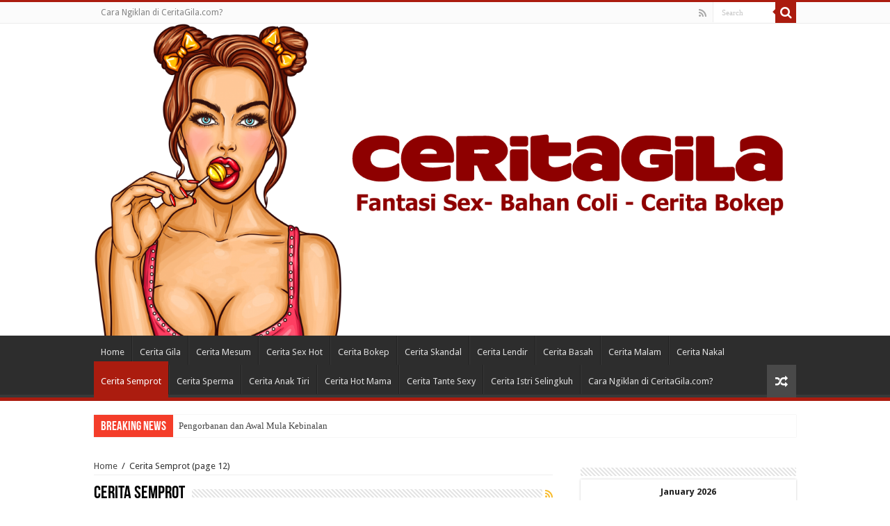

--- FILE ---
content_type: text/html; charset=UTF-8
request_url: https://ceritagila.com/category/cerita-semprot/page/12/
body_size: 10476
content:
<!DOCTYPE html><html lang="en-US" prefix="og: http://ogp.me/ns#"><head><meta name="google-site-verification" content="JzVh2smcc42FCQNq-z_eQ6tRKmiQQAs_M7i9dGPMJvo" /><meta name="p:domain_verify" content="d0aec9c9e8476c4873ede12a6ce7b631"/><meta name="yandex-verification" content="c9b29e7f7d96e2fa" /><meta charset="UTF-8" /><link rel="profile" href="https://gmpg.org/xfn/11" /><link rel="pingback" href="https://ceritagila.com/xmlrpc.php" /><link media="all" href="https://ceritagila.com/wp-content/cache/autoptimize/css/autoptimize_2bf7fd72e5618d51596ec0dc4c1fcfcc.css" rel="stylesheet" /><link media="screen" href="https://ceritagila.com/wp-content/cache/autoptimize/css/autoptimize_ea20cc836f58b6fdeb007742778924de.css" rel="stylesheet" /><title>Cerita Semprot Archives - Page 12 of 15 - Cerita Bokep Mesum Hot Pasti Becek</title> <!-- This site is optimized with the Yoast SEO plugin v13.3 - https://yoast.com/wordpress/plugins/seo/ --><meta name="robots" content="max-snippet:-1, max-image-preview:large, max-video-preview:-1"/><link rel="canonical" href="https://ceritagila.com/category/cerita-semprot/page/12/" /><link rel="prev" href="https://ceritagila.com/category/cerita-semprot/page/11/" /><link rel="next" href="https://ceritagila.com/category/cerita-semprot/page/13/" /><meta property="og:locale" content="en_US" /><meta property="og:type" content="object" /><meta property="og:title" content="Cerita Semprot Archives - Page 12 of 15 - Cerita Bokep Mesum Hot Pasti Becek" /><meta property="og:description" content="Cerita Semprot" /><meta property="og:url" content="https://ceritagila.com/category/cerita-semprot/" /><meta property="og:site_name" content="Cerita Bokep Mesum Hot Pasti Becek" /><meta name="twitter:card" content="summary_large_image" /><meta name="twitter:description" content="Cerita Semprot" /><meta name="twitter:title" content="Cerita Semprot Archives - Page 12 of 15 - Cerita Bokep Mesum Hot Pasti Becek" /> <script type='application/ld+json' class='yoast-schema-graph yoast-schema-graph--main'>{"@context":"https://schema.org","@graph":[{"@type":"WebSite","@id":"https://ceritagila.com/#website","url":"https://ceritagila.com/","name":"Cerita Bokep Mesum Hot Pasti Becek","inLanguage":"en-US","description":"Cerita Becek, Cerita Seru, Cerita Bokep, Cerita Seru, Cerita Mesum, Cerita Hot","potentialAction":[{"@type":"SearchAction","target":"https://ceritagila.com/?s={search_term_string}","query-input":"required name=search_term_string"}]},{"@type":"CollectionPage","@id":"https://ceritagila.com/category/cerita-semprot/page/12/#webpage","url":"https://ceritagila.com/category/cerita-semprot/page/12/","name":"Cerita Semprot Archives - Page 12 of 15 - Cerita Bokep Mesum Hot Pasti Becek","isPartOf":{"@id":"https://ceritagila.com/#website"},"inLanguage":"en-US"}]}</script> <!-- / Yoast SEO plugin. --><link rel='dns-prefetch' href='//fonts.googleapis.com' /><link rel='dns-prefetch' href='//s.w.org' /><link rel="alternate" type="application/rss+xml" title="Cerita Bokep Mesum Hot Pasti Becek &raquo; Feed" href="https://ceritagila.com/feed/" /><link rel="alternate" type="application/rss+xml" title="Cerita Bokep Mesum Hot Pasti Becek &raquo; Comments Feed" href="https://ceritagila.com/comments/feed/" /><link rel="alternate" type="application/rss+xml" title="Cerita Bokep Mesum Hot Pasti Becek &raquo; Cerita Semprot Category Feed" href="https://ceritagila.com/category/cerita-semprot/feed/" /> <script type="374a57dc4006995f4d6c2349-text/javascript">window._wpemojiSettings = {"baseUrl":"https:\/\/s.w.org\/images\/core\/emoji\/12.0.0-1\/72x72\/","ext":".png","svgUrl":"https:\/\/s.w.org\/images\/core\/emoji\/12.0.0-1\/svg\/","svgExt":".svg","source":{"concatemoji":"https:\/\/ceritagila.com\/wp-includes\/js\/wp-emoji-release.min.js"}};
			!function(e,a,t){var r,n,o,i,p=a.createElement("canvas"),s=p.getContext&&p.getContext("2d");function c(e,t){var a=String.fromCharCode;s.clearRect(0,0,p.width,p.height),s.fillText(a.apply(this,e),0,0);var r=p.toDataURL();return s.clearRect(0,0,p.width,p.height),s.fillText(a.apply(this,t),0,0),r===p.toDataURL()}function l(e){if(!s||!s.fillText)return!1;switch(s.textBaseline="top",s.font="600 32px Arial",e){case"flag":return!c([127987,65039,8205,9895,65039],[127987,65039,8203,9895,65039])&&(!c([55356,56826,55356,56819],[55356,56826,8203,55356,56819])&&!c([55356,57332,56128,56423,56128,56418,56128,56421,56128,56430,56128,56423,56128,56447],[55356,57332,8203,56128,56423,8203,56128,56418,8203,56128,56421,8203,56128,56430,8203,56128,56423,8203,56128,56447]));case"emoji":return!c([55357,56424,55356,57342,8205,55358,56605,8205,55357,56424,55356,57340],[55357,56424,55356,57342,8203,55358,56605,8203,55357,56424,55356,57340])}return!1}function d(e){var t=a.createElement("script");t.src=e,t.defer=t.type="text/javascript",a.getElementsByTagName("head")[0].appendChild(t)}for(i=Array("flag","emoji"),t.supports={everything:!0,everythingExceptFlag:!0},o=0;o<i.length;o++)t.supports[i[o]]=l(i[o]),t.supports.everything=t.supports.everything&&t.supports[i[o]],"flag"!==i[o]&&(t.supports.everythingExceptFlag=t.supports.everythingExceptFlag&&t.supports[i[o]]);t.supports.everythingExceptFlag=t.supports.everythingExceptFlag&&!t.supports.flag,t.DOMReady=!1,t.readyCallback=function(){t.DOMReady=!0},t.supports.everything||(n=function(){t.readyCallback()},a.addEventListener?(a.addEventListener("DOMContentLoaded",n,!1),e.addEventListener("load",n,!1)):(e.attachEvent("onload",n),a.attachEvent("onreadystatechange",function(){"complete"===a.readyState&&t.readyCallback()})),(r=t.source||{}).concatemoji?d(r.concatemoji):r.wpemoji&&r.twemoji&&(d(r.twemoji),d(r.wpemoji)))}(window,document,window._wpemojiSettings);</script> <link rel='stylesheet' id='Droid+Sans-css'  href='https://fonts.googleapis.com/css?family=Droid+Sans%3Aregular%2C700' type='text/css' media='all' /> <script type="374a57dc4006995f4d6c2349-text/javascript" src='https://ceritagila.com/wp-includes/js/jquery/jquery.js'></script> <link rel='https://api.w.org/' href='https://ceritagila.com/wp-json/' /><link rel="EditURI" type="application/rsd+xml" title="RSD" href="https://ceritagila.com/xmlrpc.php?rsd" /><link rel="wlwmanifest" type="application/wlwmanifest+xml" href="https://ceritagila.com/wp-includes/wlwmanifest.xml" /><meta name="generator" content="WordPress 5.3.2" /><link rel="shortcut icon" href="https://ceritagila.com/wp-content/uploads/2019/11/fav-icon-ceritagila.png" title="Favicon" /> <!--[if IE]> <script type="text/javascript">jQuery(document).ready(function (){ jQuery(".menu-item").has("ul").children("a").attr("aria-haspopup", "true");});</script> <![endif]--> <!--[if lt IE 9]> <script src="https://ceritagila.com/wp-content/themes/sahifa/js/html5.js"></script> <script src="https://ceritagila.com/wp-content/themes/sahifa/js/selectivizr-min.js"></script> <![endif]--> <!--[if IE 9]><link rel="stylesheet" type="text/css" media="all" href="https://ceritagila.com/wp-content/themes/sahifa/css/ie9.css" /> <![endif]--> <!--[if IE 8]><link rel="stylesheet" type="text/css" media="all" href="https://ceritagila.com/wp-content/themes/sahifa/css/ie8.css" /> <![endif]--> <!--[if IE 7]><link rel="stylesheet" type="text/css" media="all" href="https://ceritagila.com/wp-content/themes/sahifa/css/ie7.css" /> <![endif]--><meta name="viewport" content="width=device-width, initial-scale=1.0" /><link rel="apple-touch-icon-precomposed" sizes="144x144" href="https://ceritagila.com/wp-content/uploads/2019/11/fav-icon-ceritagila.png" /><link rel="apple-touch-icon-precomposed" sizes="120x120" href="https://ceritagila.com/wp-content/uploads/2019/11/fav-icon-ceritagila.png" /><link rel="apple-touch-icon-precomposed" sizes="72x72" href="https://ceritagila.com/wp-content/uploads/2019/11/fav-icon-ceritagila.png" /><link rel="apple-touch-icon-precomposed" href="https://ceritagila.com/wp-content/uploads/2019/11/fav-icon-ceritagila.png" /> <script type="374a57dc4006995f4d6c2349-text/javascript">/* <![CDATA[ */
				var sf_position = '0';
				var sf_templates = "<a href=\"{search_url_escaped}\">View All Results<\/a>";
				var sf_input = '.search-live';
				jQuery(document).ready(function(){
					jQuery(sf_input).ajaxyLiveSearch({"expand":false,"searchUrl":"https:\/\/ceritagila.com\/?s=%s","text":"Search","delay":500,"iwidth":180,"width":315,"ajaxUrl":"https:\/\/ceritagila.com\/wp-admin\/admin-ajax.php","rtl":0});
					jQuery(".live-search_ajaxy-selective-input").keyup(function() {
						var width = jQuery(this).val().length * 8;
						if(width < 50) {
							width = 50;
						}
						jQuery(this).width(width);
					});
					jQuery(".live-search_ajaxy-selective-search").click(function() {
						jQuery(this).find(".live-search_ajaxy-selective-input").focus();
					});
					jQuery(".live-search_ajaxy-selective-close").click(function() {
						jQuery(this).parent().remove();
					});
				});
			/* ]]> */</script> <link rel="icon" href="https://ceritagila.com/wp-content/uploads/2019/11/cropped-fav-icon-ceritagila-32x32.png" sizes="32x32" /><link rel="icon" href="https://ceritagila.com/wp-content/uploads/2019/11/cropped-fav-icon-ceritagila-192x192.png" sizes="192x192" /><link rel="apple-touch-icon-precomposed" href="https://ceritagila.com/wp-content/uploads/2019/11/cropped-fav-icon-ceritagila-180x180.png" /><meta name="msapplication-TileImage" content="https://ceritagila.com/wp-content/uploads/2019/11/cropped-fav-icon-ceritagila-270x270.png" /></head><body data-rsssl=1 id="top" class="archive paged category category-cerita-semprot category-25 paged-12 category-paged-12 lazy-enabled"><div class="wrapper-outer"><div class="background-cover"></div><aside id="slide-out"><div class="search-mobile"><form method="get" id="searchform-mobile" action="https://ceritagila.com/"> <button class="search-button" type="submit" value="Search"><i class="fa fa-search"></i></button> <input type="text" id="s-mobile" name="s" title="Search" value="Search" onfocus="if (!window.__cfRLUnblockHandlers) return false; if (this.value == 'Search') {this.value = '';}" onblur="if (!window.__cfRLUnblockHandlers) return false; if (this.value == '') {this.value = 'Search';}" data-cf-modified-374a57dc4006995f4d6c2349-="" /></form></div><!-- .search-mobile /--><div class="social-icons"> <a class="ttip-none" title="Rss" href="https://ceritagila.com/feed/" target="_blank"><i class="fa fa-rss"></i></a></div><div id="mobile-menu" ></div></aside><!-- #slide-out /--><div id="wrapper" class="wide-layout"><div class="inner-wrapper"><header id="theme-header" class="theme-header full-logo center-logo"><div id="top-nav" class="top-nav"><div class="container"><div class="menu"><ul><li class="page_item page-item-176"><a href="https://ceritagila.com/cara-ngiklan-di-ceritagila-com/">Cara Ngiklan di CeritaGila.com?</a></li></ul></div><div class="search-block"><form method="get" id="searchform-header" action="https://ceritagila.com/"> <button class="search-button" type="submit" value="Search"><i class="fa fa-search"></i></button> <input class="search-live" type="text" id="s-header" name="s" title="Search" value="Search" onfocus="if (!window.__cfRLUnblockHandlers) return false; if (this.value == 'Search') {this.value = '';}" onblur="if (!window.__cfRLUnblockHandlers) return false; if (this.value == '') {this.value = 'Search';}" data-cf-modified-374a57dc4006995f4d6c2349-="" /></form></div><!-- .search-block /--><div class="social-icons"> <a class="ttip-none" title="Rss" href="https://ceritagila.com/feed/" target="_blank"><i class="fa fa-rss"></i></a></div></div><!-- .container /--></div><!-- .top-menu /--><div class="header-content"> <a id="slide-out-open" class="slide-out-open" href="#"><span></span></a><div class="logo" style=" margin-top:15px; margin-bottom:15px;"><h2> <a title="Cerita Bokep Mesum Hot Pasti Becek" href="https://ceritagila.com/"> <noscript><img src="https://ceritagila.com/wp-content/uploads/2019/11/logo-header.png" alt="Cerita Bokep Mesum Hot Pasti Becek"  /></noscript><img class="lazyload" src='data:image/svg+xml,%3Csvg%20xmlns=%22http://www.w3.org/2000/svg%22%20viewBox=%220%200%20%20%22%3E%3C/svg%3E' data-src="https://ceritagila.com/wp-content/uploads/2019/11/logo-header.png" alt="Cerita Bokep Mesum Hot Pasti Becek"  /><strong>Cerita Bokep Mesum Hot Pasti Becek Cerita Becek, Cerita Seru, Cerita Bokep, Cerita Seru, Cerita Mesum, Cerita Hot</strong> </a></h2></div><!-- .logo /--><div class="clear"></div></div><nav id="main-nav" class="fixed-enabled"><div class="container"><div class="main-menu"><ul id="menu-default" class="menu"><li id="menu-item-123" class="menu-item menu-item-type-custom menu-item-object-custom menu-item-123"><a href="/">Home</a></li><li id="menu-item-58" class="menu-item menu-item-type-taxonomy menu-item-object-category menu-item-58"><a href="https://ceritagila.com/category/cerita-gila/">Cerita Gila</a></li><li id="menu-item-59" class="menu-item menu-item-type-taxonomy menu-item-object-category menu-item-59"><a href="https://ceritagila.com/category/cerita-mesum/">Cerita Mesum</a></li><li id="menu-item-61" class="menu-item menu-item-type-taxonomy menu-item-object-category menu-item-61"><a href="https://ceritagila.com/category/cerita-sex-hot/">Cerita Sex Hot</a></li><li id="menu-item-62" class="menu-item menu-item-type-taxonomy menu-item-object-category menu-item-62"><a href="https://ceritagila.com/category/cerita-bokep/">Cerita Bokep</a></li><li id="menu-item-63" class="menu-item menu-item-type-taxonomy menu-item-object-category menu-item-63"><a href="https://ceritagila.com/category/cerita-skandal/">Cerita Skandal</a></li><li id="menu-item-120" class="menu-item menu-item-type-taxonomy menu-item-object-category menu-item-120"><a href="https://ceritagila.com/category/cerita-lendir/">Cerita Lendir</a></li><li id="menu-item-112" class="menu-item menu-item-type-taxonomy menu-item-object-category menu-item-112"><a href="https://ceritagila.com/category/cerita-basah/">Cerita Basah</a></li><li id="menu-item-114" class="menu-item menu-item-type-taxonomy menu-item-object-category menu-item-114"><a href="https://ceritagila.com/category/cerita-malam/">Cerita Malam</a></li><li id="menu-item-115" class="menu-item menu-item-type-taxonomy menu-item-object-category menu-item-115"><a href="https://ceritagila.com/category/cerita-nakal/">Cerita Nakal</a></li><li id="menu-item-116" class="menu-item menu-item-type-taxonomy menu-item-object-category current-menu-item menu-item-116"><a href="https://ceritagila.com/category/cerita-semprot/">Cerita Semprot</a></li><li id="menu-item-117" class="menu-item menu-item-type-taxonomy menu-item-object-category menu-item-117"><a href="https://ceritagila.com/category/cerita-sperma/">Cerita Sperma</a></li><li id="menu-item-118" class="menu-item menu-item-type-taxonomy menu-item-object-category menu-item-118"><a href="https://ceritagila.com/category/cerita-anak-tiri/">Cerita Anak Tiri</a></li><li id="menu-item-60" class="menu-item menu-item-type-taxonomy menu-item-object-category menu-item-60"><a href="https://ceritagila.com/category/cerita-hot-mama/">Cerita Hot Mama</a></li><li id="menu-item-64" class="menu-item menu-item-type-taxonomy menu-item-object-category menu-item-64"><a href="https://ceritagila.com/category/cerita-tante-sexy/">Cerita Tante Sexy</a></li><li id="menu-item-119" class="menu-item menu-item-type-taxonomy menu-item-object-category menu-item-119"><a href="https://ceritagila.com/category/cerita-istri-selingkuh/">Cerita Istri Selingkuh</a></li><li id="menu-item-177" class="menu-item menu-item-type-post_type menu-item-object-page menu-item-177"><a href="https://ceritagila.com/cara-ngiklan-di-ceritagila-com/">Cara Ngiklan di CeritaGila.com?</a></li></ul></div> <a href="https://ceritagila.com/?tierand=1" class="random-article ttip" title="Random Article"><i class="fa fa-random"></i></a></div></nav><!-- .main-nav /--></header><!-- #header /--><div class="clear"></div><div id="breaking-news" class="breaking-news"> <span class="breaking-news-title"><i class="fa fa-bolt"></i> <span>Breaking News</span></span><ul><li><a href="https://ceritagila.com/pengorbanan-dan-awal-mula-kebinalan/" title="Pengorbanan dan Awal Mula Kebinalan">Pengorbanan dan Awal Mula Kebinalan</a></li><li><a href="https://ceritagila.com/seks-ngentot-saudara-2/" title="Seks Ngentot Saudara">Seks Ngentot Saudara</a></li><li><a href="https://ceritagila.com/pak-usu/" title="PAK USU">PAK USU</a></li><li><a href="https://ceritagila.com/keperkasaanku-vs-gairah-nafsu-tante-maya-2/" title="Keperkasaanku VS Gairah Nafsu Tante Maya">Keperkasaanku VS Gairah Nafsu Tante Maya</a></li><li><a href="https://ceritagila.com/housekeeper/" title="HOUSEKEEPER">HOUSEKEEPER</a></li><li><a href="https://ceritagila.com/enaknya-bercinta-dengan-amoy-medan/" title="Enaknya Bercinta Dengan Amoy Medan">Enaknya Bercinta Dengan Amoy Medan</a></li><li><a href="https://ceritagila.com/memek-gadis-perawan/" title="Memek Gadis Perawan">Memek Gadis Perawan</a></li><li><a href="https://ceritagila.com/cerita-hot-calon-sekretaris-haus-seks/" title="Cerita Hot Calon Sekretaris Haus Seks">Cerita Hot Calon Sekretaris Haus Seks</a></li><li><a href="https://ceritagila.com/cerita-hot-calon-sekretaris-haus-seks-2/" title="Cerita Hot Calon Sekretaris Haus Seks">Cerita Hot Calon Sekretaris Haus Seks</a></li><li><a href="https://ceritagila.com/berselingkuh-dengan-tante-ku-saat-di-rumah-sakit-2/" title="Berselingkuh Dengan Tante ku saat Di Rumah Sakit">Berselingkuh Dengan Tante ku saat Di Rumah Sakit</a></li></ul> <script type="374a57dc4006995f4d6c2349-text/javascript">jQuery(document).ready(function(){
								jQuery('#breaking-news ul').innerFade({animationType: 'fade', speed: 750 , timeout: 3500});
							});</script> </div> <!-- .breaking-news --><div id="main-content" class="container"><div class="content"><div xmlns:v="http://rdf.data-vocabulary.org/#"  id="crumbs"><span typeof="v:Breadcrumb"><a rel="v:url" property="v:title" class="crumbs-home" href="https://ceritagila.com">Home</a></span> <span class="delimiter">/</span> <span class="current">Cerita Semprot</span> (page 12)</div><div class="page-head"><h1 class="page-title"> Cerita Semprot</h1> <a class="rss-cat-icon ttip" title="Feed Subscription" href="https://ceritagila.com/category/cerita-semprot/feed/"><i class="fa fa-rss"></i></a><div class="stripe-line"></div><div class="clear"></div><div class="archive-meta"><p>Cerita Semprot</p></div></div><div class="post-listing archive-box"><article class="item-list"><h2 class="post-box-title"> <a href="https://ceritagila.com/petualanganku-menikmati-tubuh-putri-presenter-tv/">Petualanganku Menikmati Tubuh Putri Presenter TV</a></h2><p class="post-meta"> <span class="post-meta-author"><i class="fa fa-user"></i><a href="https://ceritagila.com/author/admin/" title="">admin </a></span> <span class="tie-date"><i class="fa fa-clock-o"></i>19 December, 2019</span> <span class="post-cats"><i class="fa fa-folder"></i><a href="https://ceritagila.com/category/cerita-semprot/" rel="category tag">Cerita Semprot</a></span> <span class="post-comments"><i class="fa fa-comments"></i><a href="https://ceritagila.com/petualanganku-menikmati-tubuh-putri-presenter-tv/#respond">0</a></span> <span class="post-views"><i class="fa fa-eye"></i>883 </span></p><div class="entry"><p>Petualanganku Menikmati Tubuh Putri Presenter TV – kembali critasex menghadirkan cerita dan kisah menarik untuk di baca khusus dewasa plus Petualanganku Menikmati Tubuh Putri Presenter TV. selamat menikmati. Namanya Putri A. Dewi. Dia presenter di sebuah TV swasta. Putri finalis abang none. Dia cantik. Kulitnya Putih. Tubuhnya seksi, Perut yang &hellip;</p> <a class="more-link" href="https://ceritagila.com/petualanganku-menikmati-tubuh-putri-presenter-tv/">Read More &raquo;</a></div><div class="clear"></div></article><!-- .item-list --><article class="item-list"><h2 class="post-box-title"> <a href="https://ceritagila.com/nafsu-gila-ibu-mertua-bersetubuh-dengan-menantu/">Nafsu Gila Ibu Mertua Bersetubuh Dengan Menantu</a></h2><p class="post-meta"> <span class="post-meta-author"><i class="fa fa-user"></i><a href="https://ceritagila.com/author/admin/" title="">admin </a></span> <span class="tie-date"><i class="fa fa-clock-o"></i>19 December, 2019</span> <span class="post-cats"><i class="fa fa-folder"></i><a href="https://ceritagila.com/category/cerita-semprot/" rel="category tag">Cerita Semprot</a></span> <span class="post-comments"><i class="fa fa-comments"></i><a href="https://ceritagila.com/nafsu-gila-ibu-mertua-bersetubuh-dengan-menantu/#respond">0</a></span> <span class="post-views"><i class="fa fa-eye"></i>12,367 </span></p><div class="entry"><p>Nafsu Gila Ibu Mertua Bersetubuh Dengan Menantu – setelah sebelumnya ada kisah , kini ada cerita . selamat membaca dan menikmati sajian khusus bacaan terbaru cerita Nafsu Gila Ibu Mertua Bersetubuh Dengan Menantu Sejak pernikahan anakku bernama Resti dengan suaminya Toni, sebagai ibu mertua aku menjadi merasa ada sesuatu dalam &hellip;</p> <a class="more-link" href="https://ceritagila.com/nafsu-gila-ibu-mertua-bersetubuh-dengan-menantu/">Read More &raquo;</a></div><div class="clear"></div></article><!-- .item-list --><article class="item-list"><h2 class="post-box-title"> <a href="https://ceritagila.com/sex-dengan-karyawan-bank/">Sex Dengan Karyawan Bank</a></h2><p class="post-meta"> <span class="post-meta-author"><i class="fa fa-user"></i><a href="https://ceritagila.com/author/admin/" title="">admin </a></span> <span class="tie-date"><i class="fa fa-clock-o"></i>19 December, 2019</span> <span class="post-cats"><i class="fa fa-folder"></i><a href="https://ceritagila.com/category/cerita-semprot/" rel="category tag">Cerita Semprot</a></span> <span class="post-comments"><i class="fa fa-comments"></i><a href="https://ceritagila.com/sex-dengan-karyawan-bank/#respond">0</a></span> <span class="post-views"><i class="fa fa-eye"></i>947 </span></p><div class="entry"><p>in Cerita hot – Namaku Firdaus, biasa dipanggil Daus, Saat ini aku kuliah di salah satu Akademi Universitas di Surabaya, Kisah yang aku ceritakan ini adalah kisah nyata yang terjadi saat aku masih duduk di kelas II SMA, di kota Jombang, Jawa Timur. Saat Aku tinggal di kota Jombang, Di depan &hellip;</p> <a class="more-link" href="https://ceritagila.com/sex-dengan-karyawan-bank/">Read More &raquo;</a></div><div class="clear"></div></article><!-- .item-list --><article class="item-list"><h2 class="post-box-title"> <a href="https://ceritagila.com/cerita-dewasa-pengalaman-seks-perdanaku-2/">Cerita Dewasa Pengalaman Seks Perdanaku</a></h2><p class="post-meta"> <span class="post-meta-author"><i class="fa fa-user"></i><a href="https://ceritagila.com/author/admin/" title="">admin </a></span> <span class="tie-date"><i class="fa fa-clock-o"></i>18 December, 2019</span> <span class="post-cats"><i class="fa fa-folder"></i><a href="https://ceritagila.com/category/cerita-semprot/" rel="category tag">Cerita Semprot</a></span> <span class="post-comments"><i class="fa fa-comments"></i><a href="https://ceritagila.com/cerita-dewasa-pengalaman-seks-perdanaku-2/#respond">0</a></span> <span class="post-views"><i class="fa fa-eye"></i>693 </span></p><div class="entry"><p>in Cerita hot – Pengalaman Seks Perdanaku Waktu itu umurku 11 tahun umur yang sangat muda bahkan boleh dikatakan masih anakanak untuk mengetahui mengenai hubungan sex atau bersenggama, mendengar kata itupun aku tidak pernah dan memang sebelum kejadian itu aku tidak pernah tahu mengenai masalah sex apalagi berhubungan sex dengan lawan &hellip;</p> <a class="more-link" href="https://ceritagila.com/cerita-dewasa-pengalaman-seks-perdanaku-2/">Read More &raquo;</a></div><div class="clear"></div></article><!-- .item-list --><article class="item-list"><h2 class="post-box-title"> <a href="https://ceritagila.com/cerita-seks-online-terbaru-gairah-sahabat-sma-ku-yang-sexy/">Cerita Seks Online Terbaru | Gairah Sahabat SMA Ku Yang Sexy</a></h2><p class="post-meta"> <span class="post-meta-author"><i class="fa fa-user"></i><a href="https://ceritagila.com/author/admin/" title="">admin </a></span> <span class="tie-date"><i class="fa fa-clock-o"></i>18 December, 2019</span> <span class="post-cats"><i class="fa fa-folder"></i><a href="https://ceritagila.com/category/cerita-semprot/" rel="category tag">Cerita Semprot</a></span> <span class="post-comments"><i class="fa fa-comments"></i><a href="https://ceritagila.com/cerita-seks-online-terbaru-gairah-sahabat-sma-ku-yang-sexy/#respond">0</a></span> <span class="post-views"><i class="fa fa-eye"></i>736 </span></p><div class="entry"><p>Spread the love Kali ini saya akan menceritakan tentang hubungan seks dengan teman lamaku yang cantik dan mempunyai tubuh mulus dan seksi yang bernama Sinta. Aku dan Sinta sudah lama sekali tak bertemu. Setelah sama-sama lepas dari pasangan masing-masing, keinginan untuk bertemu besar sekali. Mungkin karena banyaknya kecocokan kami dahulu, &hellip;</p> <a class="more-link" href="https://ceritagila.com/cerita-seks-online-terbaru-gairah-sahabat-sma-ku-yang-sexy/">Read More &raquo;</a></div><div class="clear"></div></article><!-- .item-list --><article class="item-list"><h2 class="post-box-title"> <a href="https://ceritagila.com/cerita-sex-gairah-tante-girang-yang-hot-mengambil-perjaka-ku/">Cerita Sex Gairah Tante Girang Yang Hot mengambil Perjaka Ku</a></h2><p class="post-meta"> <span class="post-meta-author"><i class="fa fa-user"></i><a href="https://ceritagila.com/author/admin/" title="">admin </a></span> <span class="tie-date"><i class="fa fa-clock-o"></i>16 December, 2019</span> <span class="post-cats"><i class="fa fa-folder"></i><a href="https://ceritagila.com/category/cerita-semprot/" rel="category tag">Cerita Semprot</a></span> <span class="post-comments"><i class="fa fa-comments"></i><a href="https://ceritagila.com/cerita-sex-gairah-tante-girang-yang-hot-mengambil-perjaka-ku/#respond">0</a></span> <span class="post-views"><i class="fa fa-eye"></i>849 </span></p><div class="entry"><p>Spread the love Cerita sex ku berawal dari pertemuanku dengan seorang wanita bernama Cikha di sebuah mall di Ibukota. Namaku Yandi dengan kegiatan sehari-hariku adalah sebagai seorang mahasiswa, kebetulan hari itu aku sedang tidak ada jadwal kuliah sehingga aku memutuskan untuk bersantai sambil minum kopi. Karena masih siang, mall yang &hellip;</p> <a class="more-link" href="https://ceritagila.com/cerita-sex-gairah-tante-girang-yang-hot-mengambil-perjaka-ku/">Read More &raquo;</a></div><div class="clear"></div></article><!-- .item-list --><article class="item-list"><h2 class="post-box-title"> <a href="https://ceritagila.com/cerita-bokep-online-melepas-kerinduan-dengan-sang-kekasih-hot-2/">Cerita Bokep Online Melepas kerinduan Dengan Sang Kekasih Hot</a></h2><p class="post-meta"> <span class="post-meta-author"><i class="fa fa-user"></i><a href="https://ceritagila.com/author/admin/" title="">admin </a></span> <span class="tie-date"><i class="fa fa-clock-o"></i>16 December, 2019</span> <span class="post-cats"><i class="fa fa-folder"></i><a href="https://ceritagila.com/category/cerita-semprot/" rel="category tag">Cerita Semprot</a></span> <span class="post-comments"><i class="fa fa-comments"></i><a href="https://ceritagila.com/cerita-bokep-online-melepas-kerinduan-dengan-sang-kekasih-hot-2/#respond">0</a></span> <span class="post-views"><i class="fa fa-eye"></i>621 </span></p><div class="entry"><p>Spread the love Cerita bokep ini terdai pada saat siang menjelang sore itu di sebuah rumah yang cukup asri, seorang gadis yang berambut panjang terurai dengan raut wajah yang manis terlihat sedang menanti kedatangan seseorang. Tiba-tiba datang seorang pemuda yang mengenakan kaos biru di padu dengan jeans warna serupa. Dia &hellip;</p> <a class="more-link" href="https://ceritagila.com/cerita-bokep-online-melepas-kerinduan-dengan-sang-kekasih-hot-2/">Read More &raquo;</a></div><div class="clear"></div></article><!-- .item-list --><article class="item-list"><h2 class="post-box-title"> <a href="https://ceritagila.com/cerita-bokep-online-ml-pertama-sama-cewe-montok-yang-bohai-2/">Cerita Bokep Online ML Pertama Sama Cewe Montok Yang Bohai</a></h2><p class="post-meta"> <span class="post-meta-author"><i class="fa fa-user"></i><a href="https://ceritagila.com/author/admin/" title="">admin </a></span> <span class="tie-date"><i class="fa fa-clock-o"></i>16 December, 2019</span> <span class="post-cats"><i class="fa fa-folder"></i><a href="https://ceritagila.com/category/cerita-semprot/" rel="category tag">Cerita Semprot</a></span> <span class="post-comments"><i class="fa fa-comments"></i><a href="https://ceritagila.com/cerita-bokep-online-ml-pertama-sama-cewe-montok-yang-bohai-2/#respond">0</a></span> <span class="post-views"><i class="fa fa-eye"></i>773 </span></p><div class="entry"><p>Spread the love Cerita bokep ini kertika aku ikut dalam acara reality show di salah satu tv swasta, Presenternya, Ines, sangat seksi. aku menjadi mengkhayalkan cerita bokep ketika aku melihatnya, Selama show, bodinya yang bahenol terbungkus dengan tank top ketat dan jeans yang juga ketat. Toketnya yang besar tampak sangat &hellip;</p> <a class="more-link" href="https://ceritagila.com/cerita-bokep-online-ml-pertama-sama-cewe-montok-yang-bohai-2/">Read More &raquo;</a></div><div class="clear"></div></article><!-- .item-list --><article class="item-list"><h2 class="post-box-title"> <a href="https://ceritagila.com/cerita-seks-sma-online-bercumbu-sama-muridku-saat-mengajar/">Cerita Seks SMA Online Bercumbu Sama Muridku Saat Mengajar</a></h2><p class="post-meta"> <span class="post-meta-author"><i class="fa fa-user"></i><a href="https://ceritagila.com/author/admin/" title="">admin </a></span> <span class="tie-date"><i class="fa fa-clock-o"></i>16 December, 2019</span> <span class="post-cats"><i class="fa fa-folder"></i><a href="https://ceritagila.com/category/cerita-semprot/" rel="category tag">Cerita Semprot</a></span> <span class="post-comments"><i class="fa fa-comments"></i><a href="https://ceritagila.com/cerita-seks-sma-online-bercumbu-sama-muridku-saat-mengajar/#respond">0</a></span> <span class="post-views"><i class="fa fa-eye"></i>1,561 </span></p><div class="entry"><p>Spread the love Cerita Seks SMA ini berawal dari Seorang gadis dengan wajah cantik, alis matanya melengkung, dan mata indah serta jernih, dilindungi oleh bulu mata lentik, hidung mancung serasi melengkapi kecantikannya, ditambah dengan bibir mungil merah alami yang serasi pula dengan wajahnya. Rambutnya yang hitam dan dipotong pendek menjadikannya &hellip;</p> <a class="more-link" href="https://ceritagila.com/cerita-seks-sma-online-bercumbu-sama-muridku-saat-mengajar/">Read More &raquo;</a></div><div class="clear"></div></article><!-- .item-list --><article class="item-list"><h2 class="post-box-title"> <a href="https://ceritagila.com/cerita-sex-online-pengalaman-bercumbu-dikantor-sama-anak-pkl-2/">Cerita Sex Online Pengalaman Bercumbu Dikantor Sama Anak PKL</a></h2><p class="post-meta"> <span class="post-meta-author"><i class="fa fa-user"></i><a href="https://ceritagila.com/author/admin/" title="">admin </a></span> <span class="tie-date"><i class="fa fa-clock-o"></i>16 December, 2019</span> <span class="post-cats"><i class="fa fa-folder"></i><a href="https://ceritagila.com/category/cerita-semprot/" rel="category tag">Cerita Semprot</a></span> <span class="post-comments"><i class="fa fa-comments"></i><a href="https://ceritagila.com/cerita-sex-online-pengalaman-bercumbu-dikantor-sama-anak-pkl-2/#respond">0</a></span> <span class="post-views"><i class="fa fa-eye"></i>759 </span></p><div class="entry"><p>Spread the love Cerita ini adalah cerita sex nyata yang sampai sekarang tidak pernah bisa saya lupakan. Peristiwa ini terjadi sekitar bulan September dan yang merupakan pengalaman pertama saat saya bercumbu dikantor keperjakaan saya hilang dengan anak PKL. Pembaca Cerita sex dewasa Sebelum, saya perkenalkan diri, waktu itu saya usia &hellip;</p> <a class="more-link" href="https://ceritagila.com/cerita-sex-online-pengalaman-bercumbu-dikantor-sama-anak-pkl-2/">Read More &raquo;</a></div><div class="clear"></div></article><!-- .item-list --></div><div class="pagination"> <span class="pages">Page 12 of 15</span><a href="https://ceritagila.com/category/cerita-semprot/" class="first" title="&laquo; First">&laquo; First</a><span class="extend">...</span><a href="https://ceritagila.com/category/cerita-semprot/page/11/" >&laquo;</a><a href="https://ceritagila.com/category/cerita-semprot/page/10/" class="page" title="10">10</a><a href="https://ceritagila.com/category/cerita-semprot/page/11/" class="page" title="11">11</a><span class="current">12</span><a href="https://ceritagila.com/category/cerita-semprot/page/13/" class="page" title="13">13</a><a href="https://ceritagila.com/category/cerita-semprot/page/14/" class="page" title="14">14</a> <span id="tie-next-page"> <a href="https://ceritagila.com/category/cerita-semprot/page/13/" >&raquo;</a> </span> <span class="extend">...</span><a href="https://ceritagila.com/category/cerita-semprot/page/15/" class="last" title="Last &raquo;">Last &raquo;</a></div></div> <!-- .content --><aside id="sidebar"><div class="theiaStickySidebar"><div id="calendar-4" class="widget widget_calendar"><div class="widget-top"><h4></h4><div class="stripe-line"></div></div><div class="widget-container"><div id="calendar_wrap" class="calendar_wrap"><table id="wp-calendar"><caption>January 2026</caption><thead><tr><th scope="col" title="Monday">M</th><th scope="col" title="Tuesday">T</th><th scope="col" title="Wednesday">W</th><th scope="col" title="Thursday">T</th><th scope="col" title="Friday">F</th><th scope="col" title="Saturday">S</th><th scope="col" title="Sunday">S</th></tr></thead><tfoot><tr><td colspan="3" id="prev"><a href="https://ceritagila.com/2020/05/">&laquo; May</a></td><td class="pad">&nbsp;</td><td colspan="3" id="next" class="pad">&nbsp;</td></tr></tfoot><tbody><tr><td colspan="3" class="pad">&nbsp;</td><td>1</td><td>2</td><td>3</td><td>4</td></tr><tr><td>5</td><td>6</td><td>7</td><td>8</td><td>9</td><td>10</td><td>11</td></tr><tr><td>12</td><td>13</td><td>14</td><td>15</td><td>16</td><td>17</td><td>18</td></tr><tr><td>19</td><td>20</td><td>21</td><td>22</td><td>23</td><td>24</td><td>25</td></tr><tr><td>26</td><td>27</td><td>28</td><td id="today">29</td><td>30</td><td>31</td><td class="pad" colspan="1">&nbsp;</td></tr></tbody></table></div></div></div><!-- .widget /--><div id="categories-2" class="widget widget_categories"><div class="widget-top"><h4>Categories</h4><div class="stripe-line"></div></div><div class="widget-container"><ul><li class="cat-item cat-item-31"><a href="https://ceritagila.com/category/cerita-anak-tiri/" title="Cerita Anak Tiri">Cerita Anak Tiri</a></li><li class="cat-item cat-item-24"><a href="https://ceritagila.com/category/cerita-basah/" title="Cerita Basah">Cerita Basah</a></li><li class="cat-item cat-item-20"><a href="https://ceritagila.com/category/cerita-bokep/" title="Cerita Bokep">Cerita Bokep</a></li><li class="cat-item cat-item-15"><a href="https://ceritagila.com/category/cerita-gila/" title="Cerita Gila">Cerita Gila</a></li><li class="cat-item cat-item-19"><a href="https://ceritagila.com/category/cerita-hot-mama/" title="Cerita Hot Mama">Cerita Hot Mama</a></li><li class="cat-item cat-item-29"><a href="https://ceritagila.com/category/cerita-istri-selingkuh/" title="Cerita Istri Selingkuh">Cerita Istri Selingkuh</a></li><li class="cat-item cat-item-23"><a href="https://ceritagila.com/category/cerita-lendir/" title="Cerita Lendir">Cerita Lendir</a></li><li class="cat-item cat-item-17"><a href="https://ceritagila.com/category/cerita-malam/" title="Cerita Malam">Cerita Malam</a></li><li class="cat-item cat-item-16"><a href="https://ceritagila.com/category/cerita-mesum/" title="Cerita Mesum">Cerita Mesum</a></li><li class="cat-item cat-item-27"><a href="https://ceritagila.com/category/cerita-nakal/" title="Cerita Nakal">Cerita Nakal</a></li><li class="cat-item cat-item-25 current-cat"><a aria-current="page" href="https://ceritagila.com/category/cerita-semprot/" title="Cerita Semprot">Cerita Semprot</a></li><li class="cat-item cat-item-18"><a href="https://ceritagila.com/category/cerita-sex-hot/" title="Cerita Sex Hot">Cerita Sex Hot</a></li><li class="cat-item cat-item-21"><a href="https://ceritagila.com/category/cerita-skandal/" title="Cerita Skandal">Cerita Skandal</a></li><li class="cat-item cat-item-28"><a href="https://ceritagila.com/category/cerita-sperma/" title="Cerita Sperma">Cerita Sperma</a></li><li class="cat-item cat-item-30"><a href="https://ceritagila.com/category/cerita-suami-bokep/" title="Cerita Suami Bokep">Cerita Suami Bokep</a></li><li class="cat-item cat-item-22"><a href="https://ceritagila.com/category/cerita-tante-sexy/" title="Cerita Tante Sexy">Cerita Tante Sexy</a></li></ul></div></div><!-- .widget /--><div id="tag_cloud-5" class="widget widget_tag_cloud"><div class="widget-top"><h4>Tags</h4><div class="stripe-line"></div></div><div class="widget-container"><div class="tagcloud"><a href="https://ceritagila.com/tag/cerita-69/" class="tag-cloud-link tag-link-11 tag-link-position-1" style="font-size: 8pt;" aria-label="cerita 69 (2,293 items)">cerita 69</a> <a href="https://ceritagila.com/tag/cerita-basah/" class="tag-cloud-link tag-link-13 tag-link-position-2" style="font-size: 8pt;" aria-label="cerita basah (2,293 items)">cerita basah</a> <a href="https://ceritagila.com/tag/cerita-becek/" class="tag-cloud-link tag-link-14 tag-link-position-3" style="font-size: 8pt;" aria-label="cerita becek (2,293 items)">cerita becek</a> <a href="https://ceritagila.com/tag/cerita-bokep/" class="tag-cloud-link tag-link-5 tag-link-position-4" style="font-size: 8pt;" aria-label="cerita bokep (2,293 items)">cerita bokep</a> <a href="https://ceritagila.com/tag/cerita-gila/" class="tag-cloud-link tag-link-2 tag-link-position-5" style="font-size: 8pt;" aria-label="cerita gila (2,293 items)">cerita gila</a> <a href="https://ceritagila.com/tag/cerita-hot/" class="tag-cloud-link tag-link-7 tag-link-position-6" style="font-size: 8pt;" aria-label="cerita hot (2,293 items)">cerita hot</a> <a href="https://ceritagila.com/tag/cerita-istri-selingkuh/" class="tag-cloud-link tag-link-3 tag-link-position-7" style="font-size: 8pt;" aria-label="cerita istri selingkuh (2,293 items)">cerita istri selingkuh</a> <a href="https://ceritagila.com/tag/cerita-lendir/" class="tag-cloud-link tag-link-6 tag-link-position-8" style="font-size: 8pt;" aria-label="cerita lendir (2,293 items)">cerita lendir</a> <a href="https://ceritagila.com/tag/cerita-mesum/" class="tag-cloud-link tag-link-4 tag-link-position-9" style="font-size: 8pt;" aria-label="cerita mesum (2,293 items)">cerita mesum</a> <a href="https://ceritagila.com/tag/cerita-sex/" class="tag-cloud-link tag-link-9 tag-link-position-10" style="font-size: 8pt;" aria-label="cerita sex (2,293 items)">cerita sex</a> <a href="https://ceritagila.com/tag/mesum-story/" class="tag-cloud-link tag-link-12 tag-link-position-11" style="font-size: 8pt;" aria-label="mesum story (2,293 items)">mesum story</a> <a href="https://ceritagila.com/tag/novel-bokep/" class="tag-cloud-link tag-link-10 tag-link-position-12" style="font-size: 8pt;" aria-label="novel bokep (2,293 items)">novel bokep</a> <a href="https://ceritagila.com/tag/sexy-story/" class="tag-cloud-link tag-link-8 tag-link-position-13" style="font-size: 8pt;" aria-label="sexy story (2,293 items)">sexy story</a></div></div></div><!-- .widget /--><div id="pages-3" class="widget widget_pages"><div class="widget-top"><h4>Pages</h4><div class="stripe-line"></div></div><div class="widget-container"><ul><li class="page_item page-item-176"><a href="https://ceritagila.com/cara-ngiklan-di-ceritagila-com/">Cara Ngiklan di CeritaGila.com?</a></li></ul></div></div><!-- .widget /--></div><!-- .theiaStickySidebar /--></aside><!-- #sidebar /--><div class="clear"></div></div><!-- .container /--><footer id="theme-footer"><div id="footer-widget-area" class="footer-1c"><div id="footer-first" class="footer-widgets-box"><div id="custom_html-5" class="widget_text footer-widget widget_custom_html"><div class="footer-widget-top"><h4></h4></div><div class="footer-widget-container"><div class="textwidget custom-html-widget"><a rel="nofollow noopener noreferrer" target="_blank" href="//okeslot212.xyz/slot" title="Main Slot Deposit Pulsa" alt="Main Slot Deposit Pulsa"><noscript><img src="//okeslot.online/images/okeslot-menang-jp.gif" title="Main Slot Deposit Pulsa" alt="Main Slot Deposit Pulsa" width="50%" style="display:none;"></noscript><img class="lazyload" src='data:image/svg+xml,%3Csvg%20xmlns=%22http://www.w3.org/2000/svg%22%20viewBox=%220%200%20%20%22%3E%3C/svg%3E' data-src="//okeslot.online/images/okeslot-menang-jp.gif" title="Main Slot Deposit Pulsa" alt="Main Slot Deposit Pulsa" width="50%" style="display:none;"></a> <a rel="nofollow noopener noreferrer" target="_blank" href="//wwbola88.com" title="Judi Bola Minimal 5000" alt="Judi Bola Minimal 5000"><noscript><img src="//okeslot.online/images/wwbola-gampang-jp.gif" title="Judi Bola Minimal 5000" alt="Judi Bola Minimal 5000" width="49.5%" style="display:none;"></noscript><img class="lazyload" src='data:image/svg+xml,%3Csvg%20xmlns=%22http://www.w3.org/2000/svg%22%20viewBox=%220%200%20%20%22%3E%3C/svg%3E' data-src="//okeslot.online/images/wwbola-gampang-jp.gif" title="Judi Bola Minimal 5000" alt="Judi Bola Minimal 5000" width="49.5%" style="display:none;"></a></div></div></div><!-- .widget /--></div></div><!-- #footer-widget-area --><div class="clear"></div></footer><!-- .Footer /--><div class="clear"></div><div class="footer-bottom"><div class="container"><div class="alignright">Powered by <a href="https://bandariklan.com" alt="Freebet Terbaru" title="Freebet Terbaru" >Bandariklan</a><span style="display:none;">Designed by <a href="https://okeslot.online" alt="Judi Slot Deposit Pulsa" title="Judi Slot Deposit Pulsa">Judi Slot Deposit Pulsa</a></span></div><div class="social-icons"> <a class="ttip-none" title="Rss" href="https://ceritagila.com/feed/" target="_blank"><i class="fa fa-rss"></i></a></div><div class="alignleft"> © Copyright 2011 - 2026, All Rights Reserved</div><div class="clear"></div></div><!-- .Container --></div><!-- .Footer bottom --></div><!-- .inner-Wrapper --></div><!-- #Wrapper --></div><!-- .Wrapper-outer --><div id="topcontrol" class="fa fa-angle-up" title="Scroll To Top"></div><div id="fb-root"></div> <noscript><style>.lazyload{display:none;}</style></noscript><script data-noptimize="1" type="374a57dc4006995f4d6c2349-text/javascript">window.lazySizesConfig=window.lazySizesConfig||{};window.lazySizesConfig.loadMode=1;</script><script async data-noptimize="1" src='https://ceritagila.com/wp-content/plugins/autoptimize/classes/external/js/lazysizes.min.js?ao_version=2.6.2' type="374a57dc4006995f4d6c2349-text/javascript"></script><script type="374a57dc4006995f4d6c2349-text/javascript">/* <![CDATA[ */
var tie = {"mobile_menu_active":"true","mobile_menu_top":"","lightbox_all":"true","lightbox_gallery":"true","woocommerce_lightbox":"","lightbox_skin":"dark","lightbox_thumb":"vertical","lightbox_arrows":"","sticky_sidebar":"1","is_singular":"","reading_indicator":"","lang_no_results":"No Results","lang_results_found":"Results Found"};
/* ]]> */</script> <script type="374a57dc4006995f4d6c2349-text/javascript">function heateorSssLoadEvent(e) {var t=window.onload;if (typeof window.onload!="function") {window.onload=e}else{window.onload=function() {t();e()}}};	var heateorSssSharingAjaxUrl = 'https://ceritagila.com/wp-admin/admin-ajax.php', heateorSssCloseIconPath = 'https://ceritagila.com/wp-content/plugins/sassy-social-share/public/../images/close.png', heateorSssPluginIconPath = 'https://ceritagila.com/wp-content/plugins/sassy-social-share/public/../images/logo.png', heateorSssHorizontalSharingCountEnable = 0, heateorSssVerticalSharingCountEnable = 0, heateorSssSharingOffset = -10; var heateorSssMobileStickySharingEnabled = 0;var heateorSssCopyLinkMessage = "Link copied.";var heateorSssUrlCountFetched = [], heateorSssSharesText = 'Shares', heateorSssShareText = 'Share';function heateorSssPopup(e) {window.open(e,"popUpWindow","height=400,width=600,left=400,top=100,resizable,scrollbars,toolbar=0,personalbar=0,menubar=no,location=no,directories=no,status")};var heateorSssWhatsappShareAPI = "web";</script> <!-- Global site tag (gtag.js) - Google Analytics --> <script async src="https://www.googletagmanager.com/gtag/js?id=UA-151635028-1" type="374a57dc4006995f4d6c2349-text/javascript"></script> <script type="374a57dc4006995f4d6c2349-text/javascript">window.dataLayer = window.dataLayer || [];
  function gtag(){dataLayer.push(arguments);}
  gtag('js', new Date());

  gtag('config', 'UA-151635028-1');</script> <!-- Histats.com  START  (aync)--> <script type="374a57dc4006995f4d6c2349-text/javascript">var _Hasync= _Hasync|| [];
_Hasync.push(['Histats.start', '1,4341932,4,0,0,0,00010000']);
_Hasync.push(['Histats.fasi', '1']);
_Hasync.push(['Histats.track_hits', '']);
(function() {
var hs = document.createElement('script'); hs.type = 'text/javascript'; hs.async = true;
hs.src = ('//s10.histats.com/js15_as.js');
(document.getElementsByTagName('head')[0] || document.getElementsByTagName('body')[0]).appendChild(hs);
})();</script> <noscript><a href="/" target="_blank"><img  src="//sstatic1.histats.com/0.gif?4341932&101" alt="StatCounter - Free Web Tracker and Counter" border="0"></a></noscript> <!-- Histats.com  END  --> <script defer src="https://ceritagila.com/wp-content/cache/autoptimize/js/autoptimize_45cc46622a880b2d86b2247879e75295.js" type="374a57dc4006995f4d6c2349-text/javascript"></script><script src="/cdn-cgi/scripts/7d0fa10a/cloudflare-static/rocket-loader.min.js" data-cf-settings="374a57dc4006995f4d6c2349-|49" defer></script><script defer src="https://static.cloudflareinsights.com/beacon.min.js/vcd15cbe7772f49c399c6a5babf22c1241717689176015" integrity="sha512-ZpsOmlRQV6y907TI0dKBHq9Md29nnaEIPlkf84rnaERnq6zvWvPUqr2ft8M1aS28oN72PdrCzSjY4U6VaAw1EQ==" data-cf-beacon='{"version":"2024.11.0","token":"eacbf17b38b44acf973181793248a9e7","r":1,"server_timing":{"name":{"cfCacheStatus":true,"cfEdge":true,"cfExtPri":true,"cfL4":true,"cfOrigin":true,"cfSpeedBrain":true},"location_startswith":null}}' crossorigin="anonymous"></script>
</body></html>